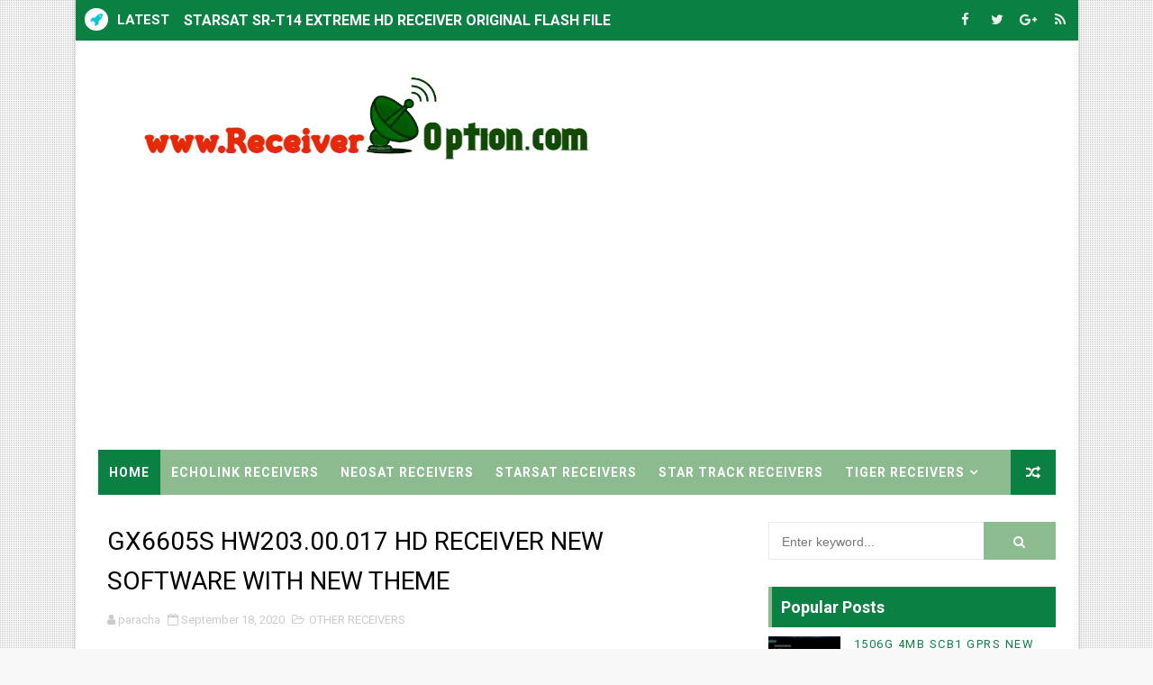

--- FILE ---
content_type: text/html; charset=utf-8
request_url: https://www.google.com/recaptcha/api2/aframe
body_size: 267
content:
<!DOCTYPE HTML><html><head><meta http-equiv="content-type" content="text/html; charset=UTF-8"></head><body><script nonce="mzLvDXYaVDdsFIOdn8sz5Q">/** Anti-fraud and anti-abuse applications only. See google.com/recaptcha */ try{var clients={'sodar':'https://pagead2.googlesyndication.com/pagead/sodar?'};window.addEventListener("message",function(a){try{if(a.source===window.parent){var b=JSON.parse(a.data);var c=clients[b['id']];if(c){var d=document.createElement('img');d.src=c+b['params']+'&rc='+(localStorage.getItem("rc::a")?sessionStorage.getItem("rc::b"):"");window.document.body.appendChild(d);sessionStorage.setItem("rc::e",parseInt(sessionStorage.getItem("rc::e")||0)+1);localStorage.setItem("rc::h",'1768932577275');}}}catch(b){}});window.parent.postMessage("_grecaptcha_ready", "*");}catch(b){}</script></body></html>

--- FILE ---
content_type: text/javascript; charset=UTF-8
request_url: https://www.receiveroption.com/feeds/posts/default/-/OTHER%20RECEIVERS?alt=json-in-script&max-results=4&callback=jQuery111007552003887572512_1768932574836&_=1768932574837
body_size: 5786
content:
// API callback
jQuery111007552003887572512_1768932574836({"version":"1.0","encoding":"UTF-8","feed":{"xmlns":"http://www.w3.org/2005/Atom","xmlns$openSearch":"http://a9.com/-/spec/opensearchrss/1.0/","xmlns$blogger":"http://schemas.google.com/blogger/2008","xmlns$georss":"http://www.georss.org/georss","xmlns$gd":"http://schemas.google.com/g/2005","xmlns$thr":"http://purl.org/syndication/thread/1.0","id":{"$t":"tag:blogger.com,1999:blog-68867284312293575"},"updated":{"$t":"2026-01-16T12:12:37.249+05:00"},"category":[{"term":"POWERVU KEY SOFTWARE"},{"term":"OTHER RECEIVERS"},{"term":"STARSAT RECEIVERS"},{"term":"TIGER RECEIVERS"},{"term":"ECHOLINK RECEIVERS"},{"term":"1506TV"},{"term":"RECEIVERS DUMP FLASH FILE"},{"term":"STAR TRACK RECEIVERS"},{"term":"NEOSAT RECEIVERS"},{"term":"PREMIUM RECEIVERS"},{"term":"RECEIVERS CCCAM OPTION"},{"term":"MEDIASTAR RECEIVERS"},{"term":"SUPER GOLDEN LAZER RECEIVERS"},{"term":"OPENBOX RECEIVERS"},{"term":"STARGOLD RECEIVERS"},{"term":"GX6605S HW203"},{"term":"SUPERMAX RECEIVERS"},{"term":"TANDBERG KEY SOFTWARE"},{"term":"1506T"},{"term":"NEWMAX RECEIVERS"},{"term":"PROGRAMMER SOFTWARES"},{"term":"TECHNOSAT RECEIVERS"},{"term":"TOOLS"},{"term":"SAMTEL RECEIVERS"},{"term":"1506F"},{"term":"LED\/LCD FIRMWARE"},{"term":"ALI3510C"},{"term":"DK-V1.01"},{"term":"SATELLITE FINDER"}],"title":{"type":"text","$t":"How To Enter Biss key Power vu key And Cline in Different Receivers"},"subtitle":{"type":"html","$t":"HOW TO ENTER BISS KEY POWER VU KEY IN DIFFERENT RECEIVERS, ALL RECEIVERS NEW SOFTWARE BISS KEY OPTION POWERVU KEY OPTION CCCAM OPTION CLINE OPTION MGCAMD OPTION WIFI OPTION ECHOLINK NEOSAT STAR TRACK STARSAT TIGER RECEIVER FLASH FILE RECEIVER DUMP FILE CHINA HD RECEIVER NEW SOFTWARE CHINA HD RECEIVER DUMP FILE OTHERS, RECEIVER OPTION ECHOLINK NEOSAT STAR TRACK TIGER STAR SAT 1506G 1506T 1506F 1506TV 1506LV GX6605S 2507L 1507G 1506FV ALI3510C ALI3510D GREEN GOTO BLACK GOTO PROTOCOL HD RECEIVER"},"link":[{"rel":"http://schemas.google.com/g/2005#feed","type":"application/atom+xml","href":"https:\/\/www.receiveroption.com\/feeds\/posts\/default"},{"rel":"self","type":"application/atom+xml","href":"https:\/\/www.blogger.com\/feeds\/68867284312293575\/posts\/default\/-\/OTHER+RECEIVERS?alt=json-in-script\u0026max-results=4"},{"rel":"alternate","type":"text/html","href":"https:\/\/www.receiveroption.com\/search\/label\/OTHER%20RECEIVERS"},{"rel":"hub","href":"http://pubsubhubbub.appspot.com/"},{"rel":"next","type":"application/atom+xml","href":"https:\/\/www.blogger.com\/feeds\/68867284312293575\/posts\/default\/-\/OTHER+RECEIVERS\/-\/OTHER+RECEIVERS?alt=json-in-script\u0026start-index=5\u0026max-results=4"}],"author":[{"name":{"$t":"paracha"},"uri":{"$t":"http:\/\/www.blogger.com\/profile\/06639170536408474698"},"email":{"$t":"noreply@blogger.com"},"gd$image":{"rel":"http://schemas.google.com/g/2005#thumbnail","width":"29","height":"32","src":"\/\/blogger.googleusercontent.com\/img\/b\/R29vZ2xl\/AVvXsEgPxTjvdAFZaN4mdqSiR5yCdbELHnJ5W22HncjPR9o4fPzxFqCuL3LdbyGKnmjJ9KrF66N8dneCk9nQRyqbgJLoPlVdTb6PndA1xTI4db0om4ClAOUmCkKGVzfhTIKEh0g\/s85\/11goym1111.bmp"}}],"generator":{"version":"7.00","uri":"http://www.blogger.com","$t":"Blogger"},"openSearch$totalResults":{"$t":"824"},"openSearch$startIndex":{"$t":"1"},"openSearch$itemsPerPage":{"$t":"4"},"entry":[{"id":{"$t":"tag:blogger.com,1999:blog-68867284312293575.post-4963106789094859128"},"published":{"$t":"2025-03-06T22:01:00.001+05:00"},"updated":{"$t":"2025-03-06T22:01:16.926+05:00"},"category":[{"scheme":"http://www.blogger.com/atom/ns#","term":"OTHER RECEIVERS"}],"title":{"type":"text","$t":"SUNPLUS 1506HV BUILT IN WIFI 4M NEW SOFTWARE WITH NASHARE, NASHARE V2, ZARAPRO V2 OPTION 22 JANUARY 2025"},"content":{"type":"html","$t":"\u003Cdiv class=\"separator\" style=\"clear: both; text-align: center;\"\u003E\u003Ca href=\"https:\/\/blogger.googleusercontent.com\/img\/b\/R29vZ2xl\/AVvXsEgwk408bbLvWa0IuimWQDEA6p4qpSI7gnWd9wzCycisLgakB_S_5pJTDDYBKYilZU3wbD8ksu82AuytvJXnBYZgmCdzolnUcyh7ri8NXiSeGgwcA1mtOLYRnhCQmK3hMo8O6h030Qak_EeKUCjXnvhP2-8dCwzVRRKVQGyf9jzw0Gc7TPOpK9ykJMai3LQ\/s1920\/1.jpg\" imageanchor=\"1\" style=\"margin-left: 1em; margin-right: 1em;\"\u003E\u003Cimg alt=\"SUNPLUS 1506HV BUILT IN WIFI 4M NEW SOFTWARE WITH NASHARE, NASHARE V2, ZARAPRO V2 OPTION 22 JANUARY 2025\" border=\"0\" data-original-height=\"1080\" data-original-width=\"1920\" height=\"360\" src=\"https:\/\/blogger.googleusercontent.com\/img\/b\/R29vZ2xl\/AVvXsEgwk408bbLvWa0IuimWQDEA6p4qpSI7gnWd9wzCycisLgakB_S_5pJTDDYBKYilZU3wbD8ksu82AuytvJXnBYZgmCdzolnUcyh7ri8NXiSeGgwcA1mtOLYRnhCQmK3hMo8O6h030Qak_EeKUCjXnvhP2-8dCwzVRRKVQGyf9jzw0Gc7TPOpK9ykJMai3LQ\/w640-h360\/1.jpg\" title=\"SUNPLUS 1506HV BUILT IN WIFI 4M NEW SOFTWARE WITH NASHARE, NASHARE V2, ZARAPRO V2 OPTION 22 JANUARY 2025\" width=\"640\" \/\u003E\u003C\/a\u003E\u003C\/div\u003E\u003Cdiv class=\"separator\" style=\"clear: both; text-align: center;\"\u003E\u003Cbr \/\u003E\u003C\/div\u003E\u003Cdiv class=\"separator\" style=\"clear: both; text-align: center;\"\u003E\u003Cb\u003E\u003Cspan style=\"color: red;\"\u003EHELLO FRIENDS TODAY I M SHARING WITH YOU \u003C\/span\u003E\u003Cspan style=\"color: #2b00fe;\"\u003ESUNPLUS 1506HV BUILT IN WIFI 4M NEW SOFTWARE WITH NASHARE, NASHARE V2 ZARAPRO V2 OPTION 22 JANUARY 2025\u003C\/span\u003E\u003C\/b\u003E\u003C\/div\u003E\u003Cdiv class=\"separator\" style=\"clear: both; text-align: center;\"\u003E\u003Cb\u003E\u003Cspan\u003E\u003Ca name='more'\u003E\u003C\/a\u003E\u003C\/span\u003E\u003Cspan style=\"color: #2b00fe;\"\u003E\u003Cbr \/\u003E\u003C\/span\u003E\u003C\/b\u003E\u003C\/div\u003E\u003Cdiv class=\"separator\" style=\"clear: both; text-align: center;\"\u003E\u003Cb\u003E\u003Cspan style=\"color: #2b00fe;\"\u003E\u003Cbr \/\u003E\u003C\/span\u003E\u003C\/b\u003E\u003C\/div\u003E\u003Ch2 style=\"clear: both; text-align: center;\"\u003ESUNPLUS 1506HV BUILT IN WIFI 4M NEW SOFTWARE WITH NASHARE, NASHARE V2, ZARAPRO V2 AND AUTO BISS OPTION 22 JANUARY 2025\u003C\/h2\u003E\u003Cdiv\u003E\u003Cbr \/\u003E\u003C\/div\u003E\u003Cdiv style=\"text-align: center;\"\u003E\u003Cb\u003E\u003Cspan style=\"color: #2b00fe;\"\u003ESUNPLUS 1506HV BUILT IN WIFI 4M NEW SOFTWARE VERSION INFO\u003C\/span\u003E\u003C\/b\u003E\u003C\/div\u003E\u003Cdiv style=\"text-align: center;\"\u003E\u003Cbr \/\u003E\u003C\/div\u003E\u003Cdiv class=\"separator\" style=\"clear: both; text-align: center;\"\u003E\u003Ca href=\"https:\/\/blogger.googleusercontent.com\/img\/b\/R29vZ2xl\/AVvXsEiOD2AKCaXX3w8gOo-FDj6CrMj-pjbysdgWqAjOgt0831Xl3EDrAsR5uXVCUk9C6uY2Jg2spoNWmO1JYNt0wlD6yYvmHCP_hFu301fHpHb0a1p3VhHkCURKZ0WOi9HobtJ9AofcGeL-svl2ItTodWI-ddKfLfx5J_0UC5hWPczL8nnHY9dcQalpHkNvbTM\/s1920\/IPC_2025-03-06.21.09.41.7400.jpg\" imageanchor=\"1\" style=\"margin-left: 1em; margin-right: 1em;\"\u003E\u003Cimg alt=\"SUNPLUS 1506HV BUILT IN WIFI 4M NEW SOFTWARE WITH NASHARE, NASHARE V2, ZARAPRO V2 OPTION 22 JANUARY 2025\" border=\"0\" data-original-height=\"1080\" data-original-width=\"1920\" height=\"360\" src=\"https:\/\/blogger.googleusercontent.com\/img\/b\/R29vZ2xl\/AVvXsEiOD2AKCaXX3w8gOo-FDj6CrMj-pjbysdgWqAjOgt0831Xl3EDrAsR5uXVCUk9C6uY2Jg2spoNWmO1JYNt0wlD6yYvmHCP_hFu301fHpHb0a1p3VhHkCURKZ0WOi9HobtJ9AofcGeL-svl2ItTodWI-ddKfLfx5J_0UC5hWPczL8nnHY9dcQalpHkNvbTM\/w640-h360\/IPC_2025-03-06.21.09.41.7400.jpg\" title=\"SUNPLUS 1506HV BUILT IN WIFI 4M NEW SOFTWARE WITH NASHARE, NASHARE V2, ZARAPRO V2 OPTION 22 JANUARY 2025\" width=\"640\" \/\u003E\u003C\/a\u003E\u003C\/div\u003E\u003Cbr \/\u003E\u003Cdiv style=\"text-align: center;\"\u003E\u003Cdiv\u003E\u003Cb\u003E\u003Cspan style=\"color: #2b00fe;\"\u003ESUNPLUS 1506HV BUILT IN WIFI 4M NEW SOFTWARE ECAST, WIFI INTERNAL\/EXTERNAL\u0026nbsp; INFO\u003C\/span\u003E\u003C\/b\u003E\u003C\/div\u003E\u003Cdiv\u003E\u003Cbr \/\u003E\u003C\/div\u003E\u003Cdiv class=\"separator\" style=\"clear: both; text-align: center;\"\u003E\u003Ca href=\"https:\/\/blogger.googleusercontent.com\/img\/b\/R29vZ2xl\/AVvXsEi9BqrKsVBxSlGz6xoEIkQ9LFKFNBO881tLdYnNO83LeJC4nxcWGFvu7NZGLMyqj2doPe-IdPl61j7pKy2XESGZY0_qjqr_-NR8qtjtHsoKGhOGNixXg1EJ-EmGoOjFxI2UWgF3THzkMr-QXHcH96eHHbiHQDnFTiQgvDOMWo6ZTIj_xetI4WdDoPtzguU\/s1920\/IPC_2025-03-06.21.09.50.4340.jpg\" imageanchor=\"1\" style=\"margin-left: 1em; margin-right: 1em;\"\u003E\u003Cimg alt=\"SUNPLUS 1506HV BUILT IN WIFI 4M NEW SOFTWARE WITH NASHARE, NASHARE V2, ZARAPRO V2 OPTION 22 JANUARY 2025\" border=\"0\" data-original-height=\"1080\" data-original-width=\"1920\" height=\"360\" src=\"https:\/\/blogger.googleusercontent.com\/img\/b\/R29vZ2xl\/AVvXsEi9BqrKsVBxSlGz6xoEIkQ9LFKFNBO881tLdYnNO83LeJC4nxcWGFvu7NZGLMyqj2doPe-IdPl61j7pKy2XESGZY0_qjqr_-NR8qtjtHsoKGhOGNixXg1EJ-EmGoOjFxI2UWgF3THzkMr-QXHcH96eHHbiHQDnFTiQgvDOMWo6ZTIj_xetI4WdDoPtzguU\/w640-h360\/IPC_2025-03-06.21.09.50.4340.jpg\" title=\"SUNPLUS 1506HV BUILT IN WIFI 4M NEW SOFTWARE WITH NASHARE, NASHARE V2, ZARAPRO V2 OPTION 22 JANUARY 2025\" width=\"640\" \/\u003E\u003C\/a\u003E\u003C\/div\u003E\u003Cbr \/\u003E\u003Cdiv\u003E\u003Cdiv\u003E\u003Cdiv\u003E\u003Cspan style=\"color: #2b00fe;\"\u003E\u003Cb\u003EHOW TO ENABLE PATCH OPTION\u0026nbsp;SUNPLUS 1506HV BUILT IN WIFI 4M NEW SOFTWARE WITH NASHARE, NASHARE V2, ZARAPRO V2 OPTION 22 JANUARY 2025\u003C\/b\u003E\u003C\/span\u003E\u003C\/div\u003E\u003Cdiv\u003E\u003Cspan style=\"color: #2b00fe;\"\u003E\u003Cb\u003E\u003Cbr \/\u003E\u003C\/b\u003E\u003C\/span\u003E\u003C\/div\u003E\u003Cdiv\u003E\u003Cb\u003E\u003Cspan style=\"color: #2b00fe;\"\u003EPRESS ON THE MULTI MEDIA \u003C\/span\u003E\u003Cspan style=\"color: red;\"\u003E1506\u003C\/span\u003E\u003C\/b\u003E\u003C\/div\u003E\u003C\/div\u003E\u003C\/div\u003E\u003Cdiv\u003E\u003Cbr \/\u003E\u003C\/div\u003E\u003Cdiv class=\"separator\" style=\"clear: both; text-align: center;\"\u003E\u003Ca href=\"https:\/\/blogger.googleusercontent.com\/img\/b\/R29vZ2xl\/AVvXsEiqq5mcmTHoYtexnc7de_OVZAuWvm_UGLc-Yb2iXuFL0Mzl9FYuPApgeo8nMBGwV-bH2wI7eGEBBQXewvGtvWsflmYNUctbNEROkileEZKAjHmwaR_qbG1_CP3aSdKLJmuycXcA7o3H1XR-c9wmGSJXufIA4Nt64-Z0_5YHIKcuRJguqRywSxFY1eQWZRo\/s1920\/IPC_2025-03-06.21.09.59.0450.jpg\" imageanchor=\"1\" style=\"margin-left: 1em; margin-right: 1em;\"\u003E\u003Cimg alt=\"SUNPLUS 1506HV BUILT IN WIFI 4M NEW SOFTWARE WITH NASHARE, NASHARE V2, ZARAPRO V2 OPTION 22 JANUARY 2025\" border=\"0\" data-original-height=\"1080\" data-original-width=\"1920\" height=\"360\" src=\"https:\/\/blogger.googleusercontent.com\/img\/b\/R29vZ2xl\/AVvXsEiqq5mcmTHoYtexnc7de_OVZAuWvm_UGLc-Yb2iXuFL0Mzl9FYuPApgeo8nMBGwV-bH2wI7eGEBBQXewvGtvWsflmYNUctbNEROkileEZKAjHmwaR_qbG1_CP3aSdKLJmuycXcA7o3H1XR-c9wmGSJXufIA4Nt64-Z0_5YHIKcuRJguqRywSxFY1eQWZRo\/w640-h360\/IPC_2025-03-06.21.09.59.0450.jpg\" title=\"SUNPLUS 1506HV BUILT IN WIFI 4M NEW SOFTWARE WITH NASHARE, NASHARE V2, ZARAPRO V2 OPTION 22 JANUARY 2025\" width=\"640\" \/\u003E\u003C\/a\u003E\u003C\/div\u003E\u003Cbr \/\u003E\u003Cdiv\u003E\u003Cdiv\u003E\u003Cb\u003E\u003Cspan style=\"color: #2b00fe;\"\u003ESUNPLUS 1506HV BUILT IN WIFI 4M NEW SOFTWARE IPTV INFO\u003C\/span\u003E\u003C\/b\u003E\u003C\/div\u003E\u003Cdiv\u003E\u003Cbr \/\u003E\u003C\/div\u003E\u003C\/div\u003E\u003Cdiv class=\"separator\" style=\"clear: both; text-align: center;\"\u003E\u003Ca href=\"https:\/\/blogger.googleusercontent.com\/img\/b\/R29vZ2xl\/AVvXsEhJDXvkXEdejJ1W3mcLxrZewhNNU0v91zeTv_EtIpz_FY24jI408-epGG9rltSZYUNyqX-H-XQwLnzSHz-Ode8bL63BKt07aHPem6n2rJbeDcXkShWkcaxj5xgaMFd5j7cn7G2PD8SMvn1LUM-ght6UB9Lc96yMnEBMqTg7j-OzixFglBMOe52QqYJDVLo\/s1920\/IPC_2025-03-06.21.10.23.5360.jpg\" imageanchor=\"1\" style=\"margin-left: 1em; margin-right: 1em;\"\u003E\u003Cimg alt=\"SUNPLUS 1506HV BUILT IN WIFI 4M NEW SOFTWARE WITH NASHARE, NASHARE V2, ZARAPRO V2 OPTION 22 JANUARY 2025\" border=\"0\" data-original-height=\"1080\" data-original-width=\"1920\" height=\"360\" src=\"https:\/\/blogger.googleusercontent.com\/img\/b\/R29vZ2xl\/AVvXsEhJDXvkXEdejJ1W3mcLxrZewhNNU0v91zeTv_EtIpz_FY24jI408-epGG9rltSZYUNyqX-H-XQwLnzSHz-Ode8bL63BKt07aHPem6n2rJbeDcXkShWkcaxj5xgaMFd5j7cn7G2PD8SMvn1LUM-ght6UB9Lc96yMnEBMqTg7j-OzixFglBMOe52QqYJDVLo\/w640-h360\/IPC_2025-03-06.21.10.23.5360.jpg\" title=\"SUNPLUS 1506HV BUILT IN WIFI 4M NEW SOFTWARE WITH NASHARE, NASHARE V2, ZARAPRO V2 OPTION 22 JANUARY 2025\" width=\"640\" \/\u003E\u003C\/a\u003E\u003C\/div\u003E\u003Cdiv class=\"separator\" style=\"clear: both; text-align: center;\"\u003E\u003Cbr \/\u003E\u003C\/div\u003E\u003Cdiv class=\"separator\" style=\"clear: both; text-align: center;\"\u003E\u003Cb style=\"background-color: white; box-sizing: border-box; color: #2e2e2e; font-family: Cambria; font-size: large;\"\u003E\u003Cspan style=\"box-sizing: border-box; color: red; margin: 0px; padding: 0px;\"\u003E👉\u003C\/span\u003E\u003Cspan style=\"box-sizing: border-box; color: #2b00fe; margin: 0px; padding: 0px;\"\u003E\u0026nbsp;This is the Current\u0026nbsp;Software\u0026nbsp;customer ID:\u003C\/span\u003E\u0026nbsp;\u003C\/b\u003E\u003Cb style=\"background-color: white; box-sizing: border-box; font-family: Cambria; font-size: large;\"\u003E\u003Cspan style=\"color: red;\"\u003ED\u003Cspan style=\"box-sizing: border-box; margin: 0px; padding: 0px;\"\u003E4 52\u003C\/span\u003E\u003Cspan style=\"box-sizing: border-box; margin: 0px; padding: 0px;\"\u003E FF 01 11 00\u003C\/span\u003E\u003C\/span\u003E\u003C\/b\u003E\u003C\/div\u003E\u003Cbr \/\u003E\u003Cdiv class=\"separator\" style=\"clear: both; text-align: center;\"\u003E\u003Ca href=\"https:\/\/www.mediafire.com\/file\/6h2hpmbq2dbktdp\/NashareV2_TRUMAN_TM_WIFI_1506HV_512M_4M_SVT2_T_Internal_59017_20250122_093838.bin\/file\" imageanchor=\"1\" style=\"margin-left: 1em; margin-right: 1em;\" target=\"_blank\"\u003E\u003Cimg alt=\"SUNPLUS 1506HV BUILT IN WIFI 4M NEW SOFTWARE WITH NASHARE, NASHARE V2, ZARAPRO V2 OPTION 22 JANUARY 2025\" border=\"0\" data-original-height=\"92\" data-original-width=\"320\" height=\"115\" src=\"https:\/\/blogger.googleusercontent.com\/img\/b\/R29vZ2xl\/AVvXsEhfkqyu3ytFCvOQdxJWVK6877PCs5bf7yj-gNUdLoNxAo49699VBkXYJAkviaKCVcbnvBp00aNtZDEGvxK2tpyrN5tuSyP5xDxO1TTfYJGcB_tbFnhSAAoBDyzXR2lEgP9p_ApDo6ny6UrCLNkk1O6u8c0WKGyHXyJN1Y_ihXwxD5gJeuldtX53hnOYJvI\/w400-h115\/download.png.webp\" title=\"SUNPLUS 1506HV BUILT IN WIFI 4M NEW SOFTWARE WITH NASHARE, NASHARE V2, ZARAPRO V2 OPTION 22 JANUARY 2025\" width=\"400\" \/\u003E\u003C\/a\u003E\u003C\/div\u003E\u003Cbr \/\u003E\u003Cdiv\u003E\u003Cdiv class=\"separator\" style=\"background-color: white; box-sizing: border-box; clear: both; color: #2e2e2e; font-family: Roboto, sans-serif; font-size: 14px; font-weight: 700; margin: 0px; padding: 0px; text-align: left;\"\u003E\u003Cb style=\"background-color: #e69138; box-sizing: border-box;\"\u003E\u003Cspan style=\"box-sizing: border-box; font-size: medium; margin: 0px; padding: 0px;\"\u003EIf you encounter a \"no match file\" error, all you need to do is follow the link below to update your customer ID. That will help you avoid further \"no match file\" errors during installation.\u003C\/span\u003E\u003C\/b\u003E\u003C\/div\u003E\u003Cdiv class=\"separator\" style=\"background-color: white; box-sizing: border-box; clear: both; color: #2e2e2e; font-family: Roboto, sans-serif; font-size: 14px; font-weight: 700; margin: 0px; padding: 0px; text-align: left;\"\u003E\u003Cbr style=\"box-sizing: border-box;\" \/\u003E\u003C\/div\u003E\u003Cdiv class=\"separator\" style=\"background-color: white; box-sizing: border-box; clear: both; color: #2e2e2e; font-family: Roboto, sans-serif; font-size: 14px; font-weight: 700; margin: 0px; padding: 0px;\"\u003E\u003Cb style=\"box-sizing: border-box;\"\u003E\u003Cspan style=\"box-sizing: border-box; margin: 0px; padding: 0px;\"\u003E\u003Cspan style=\"box-sizing: border-box; font-size: medium; margin: 0px; padding: 0px;\"\u003E\u003Cspan style=\"box-sizing: border-box; color: #2b00fe; margin: 0px; padding: 0px;\"\u003ESUNPLUS CUSTOMER ID CHANGING ONLINE TOOL\u0026nbsp;\u0026nbsp;\u003C\/span\u003E\u003Ca href=\"https:\/\/www.receiveroption.com\/2023\/11\/all-in-one-sunplus-customer-id-changing-online-tool.html\" style=\"box-sizing: border-box; color: black; margin: 0px; padding: 0px; text-decoration-line: none;\" target=\"_blank\"\u003E\u003Cspan style=\"box-sizing: border-box; color: red; margin: 0px; padding: 0px;\"\u003ECLICK HERE\u003C\/span\u003E\u003C\/a\u003E\u003C\/span\u003E\u003C\/span\u003E\u003C\/b\u003E\u003C\/div\u003E\u003C\/div\u003E\u003C\/div\u003E"},"link":[{"rel":"replies","type":"application/atom+xml","href":"https:\/\/www.receiveroption.com\/feeds\/4963106789094859128\/comments\/default","title":"Post Comments"},{"rel":"replies","type":"text/html","href":"https:\/\/www.receiveroption.com\/2025\/03\/sunplus-1506hv-built-in-wifi-4m-new.html#comment-form","title":"0 Comments"},{"rel":"edit","type":"application/atom+xml","href":"https:\/\/www.blogger.com\/feeds\/68867284312293575\/posts\/default\/4963106789094859128"},{"rel":"self","type":"application/atom+xml","href":"https:\/\/www.blogger.com\/feeds\/68867284312293575\/posts\/default\/4963106789094859128"},{"rel":"alternate","type":"text/html","href":"https:\/\/www.receiveroption.com\/2025\/03\/sunplus-1506hv-built-in-wifi-4m-new.html","title":"SUNPLUS 1506HV BUILT IN WIFI 4M NEW SOFTWARE WITH NASHARE, NASHARE V2, ZARAPRO V2 OPTION 22 JANUARY 2025"}],"author":[{"name":{"$t":"paracha"},"uri":{"$t":"http:\/\/www.blogger.com\/profile\/06639170536408474698"},"email":{"$t":"noreply@blogger.com"},"gd$image":{"rel":"http://schemas.google.com/g/2005#thumbnail","width":"29","height":"32","src":"\/\/blogger.googleusercontent.com\/img\/b\/R29vZ2xl\/AVvXsEgPxTjvdAFZaN4mdqSiR5yCdbELHnJ5W22HncjPR9o4fPzxFqCuL3LdbyGKnmjJ9KrF66N8dneCk9nQRyqbgJLoPlVdTb6PndA1xTI4db0om4ClAOUmCkKGVzfhTIKEh0g\/s85\/11goym1111.bmp"}}],"media$thumbnail":{"xmlns$media":"http://search.yahoo.com/mrss/","url":"https:\/\/blogger.googleusercontent.com\/img\/b\/R29vZ2xl\/AVvXsEgwk408bbLvWa0IuimWQDEA6p4qpSI7gnWd9wzCycisLgakB_S_5pJTDDYBKYilZU3wbD8ksu82AuytvJXnBYZgmCdzolnUcyh7ri8NXiSeGgwcA1mtOLYRnhCQmK3hMo8O6h030Qak_EeKUCjXnvhP2-8dCwzVRRKVQGyf9jzw0Gc7TPOpK9ykJMai3LQ\/s72-w640-h360-c\/1.jpg","height":"72","width":"72"},"thr$total":{"$t":"0"}},{"id":{"$t":"tag:blogger.com,1999:blog-68867284312293575.post-374648333220960550"},"published":{"$t":"2024-10-13T20:27:00.003+05:00"},"updated":{"$t":"2024-10-13T20:45:23.086+05:00"},"category":[{"scheme":"http://www.blogger.com/atom/ns#","term":"OTHER RECEIVERS"}],"title":{"type":"text","$t":"GX6605S BOOT LOGO CHANGING NATIONAL CHIP IMAGE TOOL VERSION 3.43"},"content":{"type":"html","$t":"\u003Cp\u003E\u0026nbsp;\u003Ca href=\"https:\/\/blogger.googleusercontent.com\/img\/b\/R29vZ2xl\/AVvXsEikELpmBeNHSMfzQOtULAnxio71hsao88A8PWNEjbzM6aeIRsIi7CmPwltk8sBYyX0N6ddhyeCiRadlVQyH1jPUKzFqhrmJU7cyhDCMhYCFHqUj5TOwgE4rThNHp_o8tsvclZiz6BqEk73ue6C8rklHw6jJF_oA4747xwA25x6_mdYvpHJ3HSeCTQ8vmD8\/s922\/1.PNG\" style=\"margin-left: 1em; margin-right: 1em; text-align: center;\"\u003E\u003Cimg alt=\"GX6605S BOOT LOGO CHANGING NATIONAL CHIP IMAGE TOOL VERSION 3.43\" border=\"0\" data-original-height=\"523\" data-original-width=\"922\" height=\"364\" src=\"https:\/\/blogger.googleusercontent.com\/img\/b\/R29vZ2xl\/AVvXsEikELpmBeNHSMfzQOtULAnxio71hsao88A8PWNEjbzM6aeIRsIi7CmPwltk8sBYyX0N6ddhyeCiRadlVQyH1jPUKzFqhrmJU7cyhDCMhYCFHqUj5TOwgE4rThNHp_o8tsvclZiz6BqEk73ue6C8rklHw6jJF_oA4747xwA25x6_mdYvpHJ3HSeCTQ8vmD8\/w640-h364\/1.PNG\" title=\"GX6605S BOOT LOGO CHANGING NATIONAL CHIP IMAGE TOOL VERSION 3.43\" width=\"640\" \/\u003E\u003C\/a\u003E\u003C\/p\u003E\u003Cp\u003E\u003C\/p\u003E\u003Cdiv style=\"text-align: center;\"\u003E\u003Cb\u003E\u003Cspan style=\"color: red;\"\u003EHELLO FRIENDS TODAY I M SHARING WITH YOU\u003C\/span\u003E\u003Cspan style=\"color: #2b00fe;\"\u003E\u0026nbsp;\u003Cspan style=\"text-align: left;\"\u003EGX6605S BOOT LOGO CHANGING NATIONAL CHIP IMAGE TOOL VERSION 3.43\u003C\/span\u003E\u003C\/span\u003E\u003C\/b\u003E\u003C\/div\u003E\u003Cspan\u003E\u003Ca name='more'\u003E\u003C\/a\u003E\u003C\/span\u003E\u003Cdiv style=\"text-align: center;\"\u003E\u003Cbr \/\u003E\u003C\/div\u003E\u003Cdiv style=\"text-align: center;\"\u003E\u003Cbr \/\u003E\u003C\/div\u003E\u003Ch2 style=\"text-align: center;\"\u003E\u003C\/h2\u003E\u003Cblockquote\u003E\u003Ch2 style=\"text-align: center;\"\u003EGX6605S NATIONAL CHIP IMAGE TOOL VERSION 3.43\u003C\/h2\u003E\u003Cdiv\u003E\u003C\/div\u003E\u003C\/blockquote\u003E\u003Cdiv\u003E\u003Cbr \/\u003E\u003C\/div\u003E\u003Cdiv style=\"text-align: center;\"\u003E\u003Cb\u003E\u003Cspan style=\"color: #2b00fe;\"\u003ENATIONAL CHIP IMAGE TOOL VERSION 3.43 SCREEN SHOT WITH PROOF\u003C\/span\u003E\u003C\/b\u003E\u003C\/div\u003E\u003Cdiv style=\"text-align: center;\"\u003E\u003Cb\u003E\u003Cspan style=\"color: #2b00fe;\"\u003E\u003Cbr \/\u003E\u003C\/span\u003E\u003C\/b\u003E\u003C\/div\u003E\u003Cdiv style=\"text-align: center;\"\u003E\u003Cb\u003E\u003Cdiv class=\"separator\" style=\"clear: both; text-align: center;\"\u003E\u003Ca href=\"https:\/\/blogger.googleusercontent.com\/img\/b\/R29vZ2xl\/AVvXsEhiTmvZD81JL58w-UWIq2psYb1JaCUMplbNXkJ_kAF6MVDR5GB0YeVChwFA7YggF28a6Ifro-Mo0LrD8rqhieGt_tvmxI8waXZtNJmTqDi_r-2jSyyx7ugYBS53muM5CJvy9m7Wo6wDFuL40tNnttQxwupIjnyW0qgS3b3zeiy1rzwFrAdvy0vb1_JYw40\/s922\/1.PNG\" style=\"margin-left: 1em; margin-right: 1em;\"\u003E\u003Cimg alt=\"GX6605S BOOT LOGO CHANGING NATIONAL CHIP IMAGE TOOL VERSION 3.43\" border=\"0\" data-original-height=\"523\" data-original-width=\"922\" height=\"364\" src=\"https:\/\/blogger.googleusercontent.com\/img\/b\/R29vZ2xl\/AVvXsEhiTmvZD81JL58w-UWIq2psYb1JaCUMplbNXkJ_kAF6MVDR5GB0YeVChwFA7YggF28a6Ifro-Mo0LrD8rqhieGt_tvmxI8waXZtNJmTqDi_r-2jSyyx7ugYBS53muM5CJvy9m7Wo6wDFuL40tNnttQxwupIjnyW0qgS3b3zeiy1rzwFrAdvy0vb1_JYw40\/w640-h364\/1.PNG\" title=\"GX6605S BOOT LOGO CHANGING NATIONAL CHIP IMAGE TOOL VERSION 3.43\" width=\"640\" \/\u003E\u003C\/a\u003E\u003C\/div\u003E\u003Cbr \/\u003E\u003Cdiv class=\"separator\" style=\"clear: both; text-align: center;\"\u003E\u003Ca href=\"https:\/\/mega.nz\/file\/m9w3XS4A#1LcQUka0p5CzoGz4Y9Dk_bvwv5IsP0846TeeB5_Stec\" style=\"margin-left: 1em; margin-right: 1em;\" target=\"_blank\"\u003E\u003Cimg alt=\"GX6605S BOOT LOGO CHANGING NATIONAL CHIP IMAGE TOOL VERSION 3.43\" border=\"0\" data-original-height=\"92\" data-original-width=\"320\" height=\"115\" src=\"https:\/\/blogger.googleusercontent.com\/img\/b\/R29vZ2xl\/AVvXsEif1Zo_DNe2jtE6GBU5Jlwy-681YTRvkUbYY9iAbUnuwSgO3ZuhWlgiLORZ8j_d_akNp1NvOot_hNa4-TIuBxHU-8SJOg2_1_gnke5LHOXbcEyrcBKyibJkhI9tvS24tCzJCXYLmHAeUeESGo_kEW8JKyng4m4g9VQlFngg2JR1NIr54zBOX32buGoOxbE\/w400-h115\/download.png.webp\" title=\"GX6605S BOOT LOGO CHANGING NATIONAL CHIP IMAGE TOOL VERSION 3.43\" width=\"400\" \/\u003E\u003C\/a\u003E\u003C\/div\u003E\u003C\/b\u003E\u003C\/div\u003E\u003Cp\u003E\u003C\/p\u003E"},"link":[{"rel":"replies","type":"application/atom+xml","href":"https:\/\/www.receiveroption.com\/feeds\/374648333220960550\/comments\/default","title":"Post Comments"},{"rel":"replies","type":"text/html","href":"https:\/\/www.receiveroption.com\/2024\/10\/gx6605s-boot-logo-changing-national.html#comment-form","title":"0 Comments"},{"rel":"edit","type":"application/atom+xml","href":"https:\/\/www.blogger.com\/feeds\/68867284312293575\/posts\/default\/374648333220960550"},{"rel":"self","type":"application/atom+xml","href":"https:\/\/www.blogger.com\/feeds\/68867284312293575\/posts\/default\/374648333220960550"},{"rel":"alternate","type":"text/html","href":"https:\/\/www.receiveroption.com\/2024\/10\/gx6605s-boot-logo-changing-national.html","title":"GX6605S BOOT LOGO CHANGING NATIONAL CHIP IMAGE TOOL VERSION 3.43"}],"author":[{"name":{"$t":"paracha"},"uri":{"$t":"http:\/\/www.blogger.com\/profile\/06639170536408474698"},"email":{"$t":"noreply@blogger.com"},"gd$image":{"rel":"http://schemas.google.com/g/2005#thumbnail","width":"29","height":"32","src":"\/\/blogger.googleusercontent.com\/img\/b\/R29vZ2xl\/AVvXsEgPxTjvdAFZaN4mdqSiR5yCdbELHnJ5W22HncjPR9o4fPzxFqCuL3LdbyGKnmjJ9KrF66N8dneCk9nQRyqbgJLoPlVdTb6PndA1xTI4db0om4ClAOUmCkKGVzfhTIKEh0g\/s85\/11goym1111.bmp"}}],"media$thumbnail":{"xmlns$media":"http://search.yahoo.com/mrss/","url":"https:\/\/blogger.googleusercontent.com\/img\/b\/R29vZ2xl\/AVvXsEikELpmBeNHSMfzQOtULAnxio71hsao88A8PWNEjbzM6aeIRsIi7CmPwltk8sBYyX0N6ddhyeCiRadlVQyH1jPUKzFqhrmJU7cyhDCMhYCFHqUj5TOwgE4rThNHp_o8tsvclZiz6BqEk73ue6C8rklHw6jJF_oA4747xwA25x6_mdYvpHJ3HSeCTQ8vmD8\/s72-w640-h364-c\/1.PNG","height":"72","width":"72"},"thr$total":{"$t":"0"}},{"id":{"$t":"tag:blogger.com,1999:blog-68867284312293575.post-3862090984345123761"},"published":{"$t":"2024-09-19T18:32:00.004+05:00"},"updated":{"$t":"2024-09-19T18:32:28.513+05:00"},"category":[{"scheme":"http://www.blogger.com/atom/ns#","term":"OTHER RECEIVERS"}],"title":{"type":"text","$t":"ALY BABA HELLO BOX BUILT IN WIFI NEW SOFTWARE V1.13 09 AUGUST 2024"},"content":{"type":"html","$t":"\u003Cp\u003E\u0026nbsp;\u003C\/p\u003E\u003Cdiv class=\"separator\" style=\"clear: both; text-align: center;\"\u003E\u003Ca href=\"https:\/\/blogger.googleusercontent.com\/img\/b\/R29vZ2xl\/AVvXsEgwMVvnolsUebqeFjAC0m8ayTVdVpecV8JLQ80jIZBbIJ1jG-a4hVVUQIrgyxD6X9DFZ0y1AupipHIvjVMODIZCeCUuLQx1zT0-BRBOQm7WEIIb0e1Ko5K2Ft2ABMeEw10vCtNTr4T7XBtkcCrmFdZvD_-AJ1_Bkj2Pa1ihhbVeBhwpSngy0vBJam1MB_E\/s784\/1.jpg\" imageanchor=\"1\" style=\"margin-left: 1em; margin-right: 1em;\"\u003E\u003Cimg alt=\"ALY BABA HELLO BOX BUILT IN WIFI NEW SOFTWARE V1.13 09 AUGUST 2024\" border=\"0\" data-original-height=\"483\" data-original-width=\"784\" height=\"394\" src=\"https:\/\/blogger.googleusercontent.com\/img\/b\/R29vZ2xl\/AVvXsEgwMVvnolsUebqeFjAC0m8ayTVdVpecV8JLQ80jIZBbIJ1jG-a4hVVUQIrgyxD6X9DFZ0y1AupipHIvjVMODIZCeCUuLQx1zT0-BRBOQm7WEIIb0e1Ko5K2Ft2ABMeEw10vCtNTr4T7XBtkcCrmFdZvD_-AJ1_Bkj2Pa1ihhbVeBhwpSngy0vBJam1MB_E\/w640-h394\/1.jpg\" title=\"ALY BABA HELLO BOX BUILT IN WIFI NEW SOFTWARE V1.13 09 AUGUST 2024\" width=\"640\" \/\u003E\u003C\/a\u003E\u003C\/div\u003E\u003Cdiv class=\"separator\" style=\"clear: both; text-align: center;\"\u003E\u003Cbr \/\u003E\u003C\/div\u003E\u003Cdiv class=\"separator\" style=\"clear: both; text-align: center;\"\u003E\u003Cb\u003E\u003Cspan style=\"color: red;\"\u003EHELLO FRIENDS TODAY I M SHARING WITH YOU\u003C\/span\u003E\u003Cspan style=\"color: #2b00fe;\"\u003E\u0026nbsp;\u003C\/span\u003E\u003C\/b\u003E\u003Cspan style=\"text-align: left;\"\u003E\u003Cspan style=\"color: #2b00fe;\"\u003E\u003Cb\u003EALY BABA HELLO BOX BUILT IN WIFI NEW SOFTWARE V1.13 09 AUGUST 2024\u003C\/b\u003E\u003C\/span\u003E\u003C\/span\u003E\u003C\/div\u003E\u003Cdiv class=\"separator\" style=\"clear: both; text-align: center;\"\u003E\u003Cspan style=\"text-align: left;\"\u003E\u003Cspan style=\"color: #2b00fe;\"\u003E\u003Cspan\u003E\u003Ca name='more'\u003E\u003C\/a\u003E\u003C\/span\u003E\u003Cb\u003E\u003Cbr \/\u003E\u003C\/b\u003E\u003C\/span\u003E\u003C\/span\u003E\u003C\/div\u003E\u003Cdiv class=\"separator\" style=\"clear: both; text-align: center;\"\u003E\u003Cspan style=\"text-align: left;\"\u003E\u003Cspan style=\"color: #2b00fe;\"\u003E\u003Cb\u003E\u003Cbr \/\u003E\u003C\/b\u003E\u003C\/span\u003E\u003C\/span\u003E\u003C\/div\u003E\u003Ch2 style=\"clear: both; text-align: center;\"\u003EALY BABA HELLO BOX BUILT IN WIFI NEW SOFTWARE V1.13 09 AUGUST 2024\u003C\/h2\u003E\u003Cdiv\u003E\u003Cbr \/\u003E\u003C\/div\u003E\u003Cdiv class=\"separator\" style=\"clear: both; text-align: center;\"\u003E\u003Ca href=\"https:\/\/www.mediafire.com\/file\/nztgydds9lryfc6\/ALY_BABA_HELLO_BOX_V113_09082024.bin\/file\" imageanchor=\"1\" style=\"margin-left: 1em; margin-right: 1em;\" target=\"_blank\"\u003E\u003Cimg alt=\"ALY BABA HELLO BOX BUILT IN WIFI NEW SOFTWARE V1.13 09 AUGUST 2024\" border=\"0\" data-original-height=\"92\" data-original-width=\"320\" height=\"115\" src=\"https:\/\/blogger.googleusercontent.com\/img\/b\/R29vZ2xl\/AVvXsEi1oFW3jtSpGOyP7d8WlBd9pCjgXAeH1YhIL9Hnf8HHGscSVtoHVZ23W73ZuPX91tfReShRC_LASlvzuNasQ8JBTapzC2I1DY4bpjR_cn7lS5F0NwNOIIYR7uQ8JPL-xi5MKRzT4u48HYdOhhZW_H1MRF_lsYyfjSyxvXuT98Vw5WVcHbYhC8XvrXNt7bs\/w400-h115\/download.png.webp\" title=\"ALY BABA HELLO BOX BUILT IN WIFI NEW SOFTWARE V1.13 09 AUGUST 2024\" width=\"400\" \/\u003E\u003C\/a\u003E\u003C\/div\u003E\u003Cp\u003E\u003C\/p\u003E"},"link":[{"rel":"replies","type":"application/atom+xml","href":"https:\/\/www.receiveroption.com\/feeds\/3862090984345123761\/comments\/default","title":"Post Comments"},{"rel":"replies","type":"text/html","href":"https:\/\/www.receiveroption.com\/2024\/09\/aly-baba-hello-box-built-in-wifi-new_19.html#comment-form","title":"0 Comments"},{"rel":"edit","type":"application/atom+xml","href":"https:\/\/www.blogger.com\/feeds\/68867284312293575\/posts\/default\/3862090984345123761"},{"rel":"self","type":"application/atom+xml","href":"https:\/\/www.blogger.com\/feeds\/68867284312293575\/posts\/default\/3862090984345123761"},{"rel":"alternate","type":"text/html","href":"https:\/\/www.receiveroption.com\/2024\/09\/aly-baba-hello-box-built-in-wifi-new_19.html","title":"ALY BABA HELLO BOX BUILT IN WIFI NEW SOFTWARE V1.13 09 AUGUST 2024"}],"author":[{"name":{"$t":"paracha"},"uri":{"$t":"http:\/\/www.blogger.com\/profile\/06639170536408474698"},"email":{"$t":"noreply@blogger.com"},"gd$image":{"rel":"http://schemas.google.com/g/2005#thumbnail","width":"29","height":"32","src":"\/\/blogger.googleusercontent.com\/img\/b\/R29vZ2xl\/AVvXsEgPxTjvdAFZaN4mdqSiR5yCdbELHnJ5W22HncjPR9o4fPzxFqCuL3LdbyGKnmjJ9KrF66N8dneCk9nQRyqbgJLoPlVdTb6PndA1xTI4db0om4ClAOUmCkKGVzfhTIKEh0g\/s85\/11goym1111.bmp"}}],"media$thumbnail":{"xmlns$media":"http://search.yahoo.com/mrss/","url":"https:\/\/blogger.googleusercontent.com\/img\/b\/R29vZ2xl\/AVvXsEgwMVvnolsUebqeFjAC0m8ayTVdVpecV8JLQ80jIZBbIJ1jG-a4hVVUQIrgyxD6X9DFZ0y1AupipHIvjVMODIZCeCUuLQx1zT0-BRBOQm7WEIIb0e1Ko5K2Ft2ABMeEw10vCtNTr4T7XBtkcCrmFdZvD_-AJ1_Bkj2Pa1ihhbVeBhwpSngy0vBJam1MB_E\/s72-w640-h394-c\/1.jpg","height":"72","width":"72"},"thr$total":{"$t":"0"}},{"id":{"$t":"tag:blogger.com,1999:blog-68867284312293575.post-180164912695954604"},"published":{"$t":"2024-09-19T18:28:00.001+05:00"},"updated":{"$t":"2024-09-19T18:28:27.137+05:00"},"category":[{"scheme":"http://www.blogger.com/atom/ns#","term":"OTHER RECEIVERS"}],"title":{"type":"text","$t":"ALY BABA HELLO BOX BUILT IN WIFI NEW SOFTWARE V1.12 21 MARCH 2024"},"content":{"type":"html","$t":"\u003Cp\u003E\u003C\/p\u003E\u003Cdiv class=\"separator\" style=\"clear: both; text-align: center;\"\u003E\u003Ca href=\"https:\/\/blogger.googleusercontent.com\/img\/b\/R29vZ2xl\/AVvXsEiEJLFAOPNMatsBdtmraQNGmu5oaF7JDJVnVqsJs8vNZAMzVLrdTm21l31za7QxJkJqh5lyKmhAtr44JFMOz6eQO8aEnX8Qihf9NOZGL1dKwAm-GhliwKG9jtmgYAEuPXPwFGAyDckNbv-lUVn7R2oCLLj_l3n_vqeDqLEc-rKkFWVbSaAYdBsi4YSgPSo\/s784\/1.jpg\" imageanchor=\"1\" style=\"margin-left: 1em; margin-right: 1em;\"\u003E\u003Cimg alt=\"ALY BABA HELLO BOX BUILT IN WIFI NEW SOFTWARE V1.12 21 MARCH 2024\" border=\"0\" data-original-height=\"483\" data-original-width=\"784\" height=\"394\" src=\"https:\/\/blogger.googleusercontent.com\/img\/b\/R29vZ2xl\/AVvXsEiEJLFAOPNMatsBdtmraQNGmu5oaF7JDJVnVqsJs8vNZAMzVLrdTm21l31za7QxJkJqh5lyKmhAtr44JFMOz6eQO8aEnX8Qihf9NOZGL1dKwAm-GhliwKG9jtmgYAEuPXPwFGAyDckNbv-lUVn7R2oCLLj_l3n_vqeDqLEc-rKkFWVbSaAYdBsi4YSgPSo\/w640-h394\/1.jpg\" title=\"ALY BABA HELLO BOX BUILT IN WIFI NEW SOFTWARE V1.12 21 MARCH 2024\" width=\"640\" \/\u003E\u003C\/a\u003E\u003C\/div\u003E\u003Cdiv class=\"separator\" style=\"clear: both; text-align: center;\"\u003E\u003Cbr \/\u003E\u003C\/div\u003E\u003Cdiv class=\"separator\" style=\"clear: both; text-align: center;\"\u003E\u003Cb\u003E\u003Cspan style=\"color: red;\"\u003EHELLO FRIENDS TODAY I M SHARING WITH YOU\u003C\/span\u003E\u003Cspan style=\"color: #2b00fe;\"\u003E ALY BABA HELLO BOX BUILT IN WIFI NEW SOFTWARE V1.12 21 MARCH 2024\u003C\/span\u003E\u003C\/b\u003E\u003C\/div\u003E\u003Cdiv class=\"separator\" style=\"clear: both; text-align: center;\"\u003E\u003Cb\u003E\u003Cspan\u003E\u003Ca name='more'\u003E\u003C\/a\u003E\u003C\/span\u003E\u003Cspan style=\"color: #2b00fe;\"\u003E\u003Cbr \/\u003E\u003C\/span\u003E\u003C\/b\u003E\u003C\/div\u003E\u003Cdiv class=\"separator\" style=\"clear: both; text-align: center;\"\u003E\u003Cb\u003E\u003Cspan style=\"color: #2b00fe;\"\u003E\u003Cbr \/\u003E\u003C\/span\u003E\u003C\/b\u003E\u003C\/div\u003E\u003Ch2 style=\"clear: both; text-align: center;\"\u003EALY BABA HELLO BOX BUILT IN WIFI NEW SOFTWARE V1.12 21 MARCH 2024\u003C\/h2\u003E\u003Cdiv\u003E\u003Cbr \/\u003E\u003C\/div\u003E\u003Cdiv class=\"separator\" style=\"clear: both; text-align: center;\"\u003E\u003Ca href=\"https:\/\/www.mediafire.com\/file\/8agsub9xpkt9gog\/ALY_BABA_HELLO_BOX_V112_21032024.bin\/file\" imageanchor=\"1\" style=\"margin-left: 1em; margin-right: 1em;\" target=\"_blank\"\u003E\u003Cimg alt=\"ALY BABA HELLO BOX BUILT IN WIFI NEW SOFTWARE V1.12 21 MARCH 2024\" border=\"0\" data-original-height=\"92\" data-original-width=\"320\" height=\"115\" src=\"https:\/\/blogger.googleusercontent.com\/img\/b\/R29vZ2xl\/AVvXsEjqsbxMuFctHjgkhNXsfjwUhpXV6efYwjSOFe8tBlbsbGD58mxZFZQpcXQVThMtGr3Lrpd_jXHsAPWFrTLNKEMAE5lQv0FRaItlyvazxGv7wcl6AgsCpHgh0mPKD6W0OdxFQQ_dgs-UepSB81mDn1Vu06S73xZXrsi4rhvviG_1idQO450FRuEe1V2nrqM\/w400-h115\/download.png.webp\" title=\"ALY BABA HELLO BOX BUILT IN WIFI NEW SOFTWARE V1.12 21 MARCH 2024\" width=\"400\" \/\u003E\u003C\/a\u003E\u003C\/div\u003E\u003Cp\u003E\u003C\/p\u003E"},"link":[{"rel":"replies","type":"application/atom+xml","href":"https:\/\/www.receiveroption.com\/feeds\/180164912695954604\/comments\/default","title":"Post Comments"},{"rel":"replies","type":"text/html","href":"https:\/\/www.receiveroption.com\/2024\/09\/aly-baba-hello-box-built-in-wifi-new.html#comment-form","title":"0 Comments"},{"rel":"edit","type":"application/atom+xml","href":"https:\/\/www.blogger.com\/feeds\/68867284312293575\/posts\/default\/180164912695954604"},{"rel":"self","type":"application/atom+xml","href":"https:\/\/www.blogger.com\/feeds\/68867284312293575\/posts\/default\/180164912695954604"},{"rel":"alternate","type":"text/html","href":"https:\/\/www.receiveroption.com\/2024\/09\/aly-baba-hello-box-built-in-wifi-new.html","title":"ALY BABA HELLO BOX BUILT IN WIFI NEW SOFTWARE V1.12 21 MARCH 2024"}],"author":[{"name":{"$t":"paracha"},"uri":{"$t":"http:\/\/www.blogger.com\/profile\/06639170536408474698"},"email":{"$t":"noreply@blogger.com"},"gd$image":{"rel":"http://schemas.google.com/g/2005#thumbnail","width":"29","height":"32","src":"\/\/blogger.googleusercontent.com\/img\/b\/R29vZ2xl\/AVvXsEgPxTjvdAFZaN4mdqSiR5yCdbELHnJ5W22HncjPR9o4fPzxFqCuL3LdbyGKnmjJ9KrF66N8dneCk9nQRyqbgJLoPlVdTb6PndA1xTI4db0om4ClAOUmCkKGVzfhTIKEh0g\/s85\/11goym1111.bmp"}}],"media$thumbnail":{"xmlns$media":"http://search.yahoo.com/mrss/","url":"https:\/\/blogger.googleusercontent.com\/img\/b\/R29vZ2xl\/AVvXsEiEJLFAOPNMatsBdtmraQNGmu5oaF7JDJVnVqsJs8vNZAMzVLrdTm21l31za7QxJkJqh5lyKmhAtr44JFMOz6eQO8aEnX8Qihf9NOZGL1dKwAm-GhliwKG9jtmgYAEuPXPwFGAyDckNbv-lUVn7R2oCLLj_l3n_vqeDqLEc-rKkFWVbSaAYdBsi4YSgPSo\/s72-w640-h394-c\/1.jpg","height":"72","width":"72"},"thr$total":{"$t":"0"}}]}});